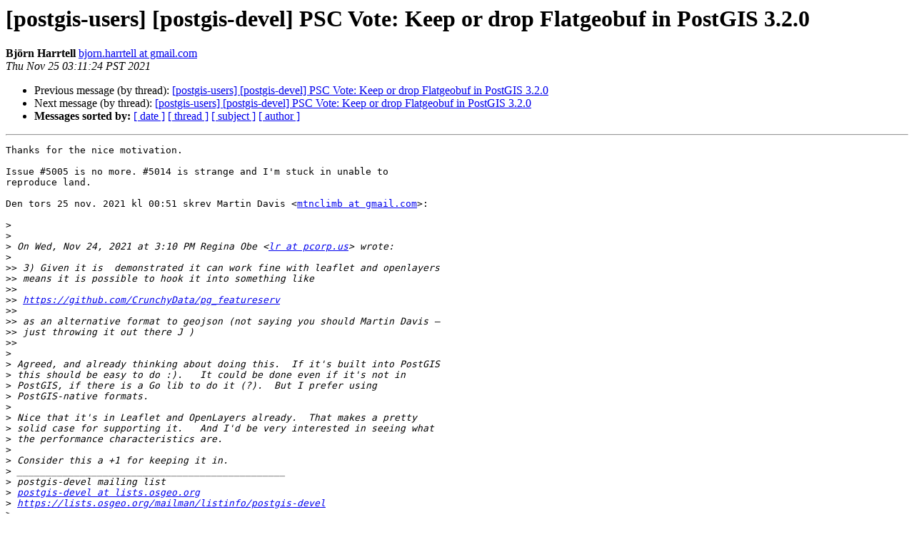

--- FILE ---
content_type: text/html
request_url: https://lists.osgeo.org/pipermail/postgis-users/2021-November/045080.html
body_size: 1710
content:
<!DOCTYPE HTML PUBLIC "-//W3C//DTD HTML 4.01 Transitional//EN">
<HTML>
 <HEAD>
   <TITLE> [postgis-users] [postgis-devel] PSC Vote: Keep or drop Flatgeobuf in PostGIS 3.2.0
   </TITLE>
   <LINK REL="Index" HREF="index.html" >
   <LINK REL="made" HREF="mailto:postgis-users%40lists.osgeo.org?Subject=Re%3A%20%5Bpostgis-users%5D%20%5Bpostgis-devel%5D%20PSC%20Vote%3A%20Keep%20or%20drop%0A%20Flatgeobuf%20in%20PostGIS%203.2.0&In-Reply-To=%3CCANhDX%3DZ0Rezuyiaz3CZ8dVNP0%2BeR4vx8z5N2tqKj5M%2BVTA5b0Q%40mail.gmail.com%3E">
   <META NAME="robots" CONTENT="index,nofollow">
   <style type="text/css">
       pre {
           white-space: pre-wrap;       /* css-2.1, curent FF, Opera, Safari */
           }
   </style>
   <META http-equiv="Content-Type" content="text/html; charset=us-ascii">
   <LINK REL="Previous"  HREF="045079.html">
   <LINK REL="Next"  HREF="045081.html">
 </HEAD>
 <BODY BGCOLOR="#ffffff">
   <H1>[postgis-users] [postgis-devel] PSC Vote: Keep or drop Flatgeobuf in PostGIS 3.2.0</H1>
    <B>Bj&#246;rn Harrtell</B> 
    <A HREF="mailto:postgis-users%40lists.osgeo.org?Subject=Re%3A%20%5Bpostgis-users%5D%20%5Bpostgis-devel%5D%20PSC%20Vote%3A%20Keep%20or%20drop%0A%20Flatgeobuf%20in%20PostGIS%203.2.0&In-Reply-To=%3CCANhDX%3DZ0Rezuyiaz3CZ8dVNP0%2BeR4vx8z5N2tqKj5M%2BVTA5b0Q%40mail.gmail.com%3E"
       TITLE="[postgis-users] [postgis-devel] PSC Vote: Keep or drop Flatgeobuf in PostGIS 3.2.0">bjorn.harrtell at gmail.com
       </A><BR>
    <I>Thu Nov 25 03:11:24 PST 2021</I>
    <P><UL>
        <LI>Previous message (by thread): <A HREF="045079.html">[postgis-users] [postgis-devel] PSC Vote: Keep or drop Flatgeobuf in PostGIS 3.2.0
</A></li>
        <LI>Next message (by thread): <A HREF="045081.html">[postgis-users] [postgis-devel] PSC Vote: Keep or drop Flatgeobuf in PostGIS 3.2.0
</A></li>
         <LI> <B>Messages sorted by:</B> 
              <a href="date.html#45080">[ date ]</a>
              <a href="thread.html#45080">[ thread ]</a>
              <a href="subject.html#45080">[ subject ]</a>
              <a href="author.html#45080">[ author ]</a>
         </LI>
       </UL>
    <HR>  
<!--beginarticle-->
<PRE>Thanks for the nice motivation.

Issue #5005 is no more. #5014 is strange and I'm stuck in unable to
reproduce land.

Den tors 25 nov. 2021 kl 00:51 skrev Martin Davis &lt;<A HREF="https://lists.osgeo.org/mailman/listinfo/postgis-users">mtnclimb at gmail.com</A>&gt;:

&gt;<i>
</I>&gt;<i>
</I>&gt;<i> On Wed, Nov 24, 2021 at 3:10 PM Regina Obe &lt;<A HREF="https://lists.osgeo.org/mailman/listinfo/postgis-users">lr at pcorp.us</A>&gt; wrote:
</I>&gt;<i>
</I>&gt;&gt;<i> 3) Given it is  demonstrated it can work fine with leaflet and openlayers
</I>&gt;&gt;<i> means it is possible to hook it into something like
</I>&gt;&gt;<i>
</I>&gt;&gt;<i> <A HREF="https://github.com/CrunchyData/pg_featureserv">https://github.com/CrunchyData/pg_featureserv</A>
</I>&gt;&gt;<i>
</I>&gt;&gt;<i> as an alternative format to geojson (not saying you should Martin Davis &#8211;
</I>&gt;&gt;<i> just throwing it out there J )
</I>&gt;&gt;<i>
</I>&gt;<i>
</I>&gt;<i> Agreed, and already thinking about doing this.  If it's built into PostGIS
</I>&gt;<i> this should be easy to do :).   It could be done even if it's not in
</I>&gt;<i> PostGIS, if there is a Go lib to do it (?).  But I prefer using
</I>&gt;<i> PostGIS-native formats.
</I>&gt;<i>
</I>&gt;<i> Nice that it's in Leaflet and OpenLayers already.  That makes a pretty
</I>&gt;<i> solid case for supporting it.   And I'd be very interested in seeing what
</I>&gt;<i> the performance characteristics are.
</I>&gt;<i>
</I>&gt;<i> Consider this a +1 for keeping it in.
</I>&gt;<i> _______________________________________________
</I>&gt;<i> postgis-devel mailing list
</I>&gt;<i> <A HREF="https://lists.osgeo.org/mailman/listinfo/postgis-users">postgis-devel at lists.osgeo.org</A>
</I>&gt;<i> <A HREF="https://lists.osgeo.org/mailman/listinfo/postgis-devel">https://lists.osgeo.org/mailman/listinfo/postgis-devel</A>
</I>&gt;<i>
</I>-------------- next part --------------
An HTML attachment was scrubbed...
URL: &lt;<A HREF="http://lists.osgeo.org/pipermail/postgis-users/attachments/20211125/b8723b75/attachment.html">http://lists.osgeo.org/pipermail/postgis-users/attachments/20211125/b8723b75/attachment.html</A>&gt;
</PRE>


<!--endarticle-->
    <HR>
    <P><UL>
        <!--threads-->
	<LI>Previous message (by thread): <A HREF="045079.html">[postgis-users] [postgis-devel] PSC Vote: Keep or drop Flatgeobuf in PostGIS 3.2.0
</A></li>
	<LI>Next message (by thread): <A HREF="045081.html">[postgis-users] [postgis-devel] PSC Vote: Keep or drop Flatgeobuf in PostGIS 3.2.0
</A></li>
         <LI> <B>Messages sorted by:</B> 
              <a href="date.html#45080">[ date ]</a>
              <a href="thread.html#45080">[ thread ]</a>
              <a href="subject.html#45080">[ subject ]</a>
              <a href="author.html#45080">[ author ]</a>
         </LI>
       </UL>

<hr>
<a href="https://lists.osgeo.org/mailman/listinfo/postgis-users">More information about the postgis-users
mailing list</a><br>
</body></html>
